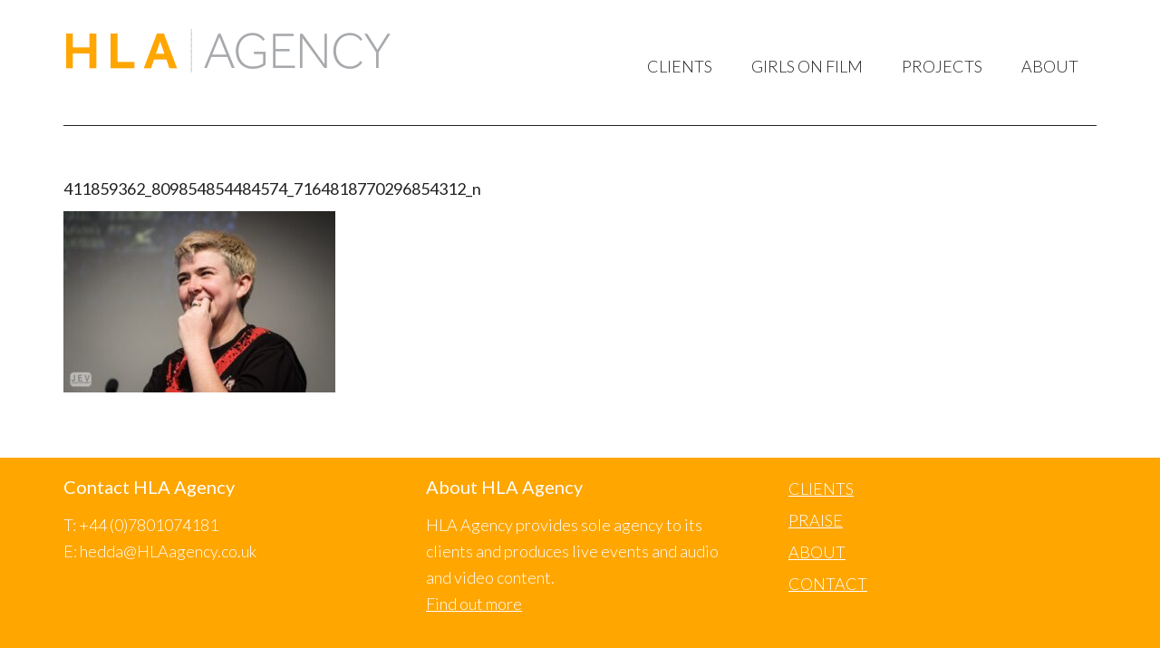

--- FILE ---
content_type: text/html; charset=UTF-8
request_url: https://hlaagency.co.uk/mark-kermode-live-in-3d-show-86-18-december-2023/411859362_809854854484574_7164818770296854312_n/
body_size: 6926
content:
<!DOCTYPE html>
<html lang="en-US">
<head >
<meta charset="UTF-8" />
<meta name="viewport" content="width=device-width, initial-scale=1" />
<meta name='robots' content='index, follow, max-image-preview:large, max-snippet:-1, max-video-preview:-1' />
	<style>img:is([sizes="auto" i], [sizes^="auto," i]) { contain-intrinsic-size: 3000px 1500px }</style>
	
	<!-- This site is optimized with the Yoast SEO plugin v24.9 - https://yoast.com/wordpress/plugins/seo/ -->
	<title>411859362_809854854484574_7164818770296854312_n - HLA Agency</title>
	<link rel="canonical" href="https://hlaagency.co.uk/mark-kermode-live-in-3d-show-86-18-december-2023/411859362_809854854484574_7164818770296854312_n/" />
	<meta property="og:locale" content="en_US" />
	<meta property="og:type" content="article" />
	<meta property="og:title" content="411859362_809854854484574_7164818770296854312_n - HLA Agency" />
	<meta property="og:url" content="https://hlaagency.co.uk/mark-kermode-live-in-3d-show-86-18-december-2023/411859362_809854854484574_7164818770296854312_n/" />
	<meta property="og:site_name" content="HLA Agency" />
	<meta property="og:image" content="https://hlaagency.co.uk/mark-kermode-live-in-3d-show-86-18-december-2023/411859362_809854854484574_7164818770296854312_n" />
	<meta property="og:image:width" content="1" />
	<meta property="og:image:height" content="1" />
	<meta property="og:image:type" content="image/jpeg" />
	<script type="application/ld+json" class="yoast-schema-graph">{"@context":"https://schema.org","@graph":[{"@type":"WebPage","@id":"https://hlaagency.co.uk/mark-kermode-live-in-3d-show-86-18-december-2023/411859362_809854854484574_7164818770296854312_n/","url":"https://hlaagency.co.uk/mark-kermode-live-in-3d-show-86-18-december-2023/411859362_809854854484574_7164818770296854312_n/","name":"411859362_809854854484574_7164818770296854312_n - HLA Agency","isPartOf":{"@id":"https://hlaagency.co.uk/#website"},"primaryImageOfPage":{"@id":"https://hlaagency.co.uk/mark-kermode-live-in-3d-show-86-18-december-2023/411859362_809854854484574_7164818770296854312_n/#primaryimage"},"image":{"@id":"https://hlaagency.co.uk/mark-kermode-live-in-3d-show-86-18-december-2023/411859362_809854854484574_7164818770296854312_n/#primaryimage"},"thumbnailUrl":"https://hlaagency.co.uk/wp-content/uploads/2024/01/411859362_809854854484574_7164818770296854312_n.jpeg","datePublished":"2024-02-01T10:07:37+00:00","breadcrumb":{"@id":"https://hlaagency.co.uk/mark-kermode-live-in-3d-show-86-18-december-2023/411859362_809854854484574_7164818770296854312_n/#breadcrumb"},"inLanguage":"en-US","potentialAction":[{"@type":"ReadAction","target":["https://hlaagency.co.uk/mark-kermode-live-in-3d-show-86-18-december-2023/411859362_809854854484574_7164818770296854312_n/"]}]},{"@type":"ImageObject","inLanguage":"en-US","@id":"https://hlaagency.co.uk/mark-kermode-live-in-3d-show-86-18-december-2023/411859362_809854854484574_7164818770296854312_n/#primaryimage","url":"https://hlaagency.co.uk/wp-content/uploads/2024/01/411859362_809854854484574_7164818770296854312_n.jpeg","contentUrl":"https://hlaagency.co.uk/wp-content/uploads/2024/01/411859362_809854854484574_7164818770296854312_n.jpeg","width":2048,"height":1365},{"@type":"BreadcrumbList","@id":"https://hlaagency.co.uk/mark-kermode-live-in-3d-show-86-18-december-2023/411859362_809854854484574_7164818770296854312_n/#breadcrumb","itemListElement":[{"@type":"ListItem","position":1,"name":"Home","item":"https://hlaagency.co.uk/"},{"@type":"ListItem","position":2,"name":"Mark Kermode Live in 3D | Show 86 | 18 December 2023","item":"https://hlaagency.co.uk/mark-kermode-live-in-3d-show-86-18-december-2023/"},{"@type":"ListItem","position":3,"name":"411859362_809854854484574_7164818770296854312_n"}]},{"@type":"WebSite","@id":"https://hlaagency.co.uk/#website","url":"https://hlaagency.co.uk/","name":"HLA Agency","description":"UK talent agency representing broadcasters, writers and presenters","potentialAction":[{"@type":"SearchAction","target":{"@type":"EntryPoint","urlTemplate":"https://hlaagency.co.uk/?s={search_term_string}"},"query-input":{"@type":"PropertyValueSpecification","valueRequired":true,"valueName":"search_term_string"}}],"inLanguage":"en-US"}]}</script>
	<!-- / Yoast SEO plugin. -->


<link rel='dns-prefetch' href='//fonts.googleapis.com' />
<link rel="alternate" type="application/rss+xml" title="HLA Agency &raquo; Feed" href="https://hlaagency.co.uk/feed/" />
<link rel="alternate" type="application/rss+xml" title="HLA Agency &raquo; Comments Feed" href="https://hlaagency.co.uk/comments/feed/" />
<link rel="alternate" type="application/rss+xml" title="HLA Agency &raquo; 411859362_809854854484574_7164818770296854312_n Comments Feed" href="https://hlaagency.co.uk/mark-kermode-live-in-3d-show-86-18-december-2023/411859362_809854854484574_7164818770296854312_n/feed/" />
<script type="text/javascript">
/* <![CDATA[ */
window._wpemojiSettings = {"baseUrl":"https:\/\/s.w.org\/images\/core\/emoji\/15.1.0\/72x72\/","ext":".png","svgUrl":"https:\/\/s.w.org\/images\/core\/emoji\/15.1.0\/svg\/","svgExt":".svg","source":{"concatemoji":"https:\/\/hlaagency.co.uk\/wp-includes\/js\/wp-emoji-release.min.js?ver=3dcc7c672c741ceb7555d314103f271a"}};
/*! This file is auto-generated */
!function(i,n){var o,s,e;function c(e){try{var t={supportTests:e,timestamp:(new Date).valueOf()};sessionStorage.setItem(o,JSON.stringify(t))}catch(e){}}function p(e,t,n){e.clearRect(0,0,e.canvas.width,e.canvas.height),e.fillText(t,0,0);var t=new Uint32Array(e.getImageData(0,0,e.canvas.width,e.canvas.height).data),r=(e.clearRect(0,0,e.canvas.width,e.canvas.height),e.fillText(n,0,0),new Uint32Array(e.getImageData(0,0,e.canvas.width,e.canvas.height).data));return t.every(function(e,t){return e===r[t]})}function u(e,t,n){switch(t){case"flag":return n(e,"\ud83c\udff3\ufe0f\u200d\u26a7\ufe0f","\ud83c\udff3\ufe0f\u200b\u26a7\ufe0f")?!1:!n(e,"\ud83c\uddfa\ud83c\uddf3","\ud83c\uddfa\u200b\ud83c\uddf3")&&!n(e,"\ud83c\udff4\udb40\udc67\udb40\udc62\udb40\udc65\udb40\udc6e\udb40\udc67\udb40\udc7f","\ud83c\udff4\u200b\udb40\udc67\u200b\udb40\udc62\u200b\udb40\udc65\u200b\udb40\udc6e\u200b\udb40\udc67\u200b\udb40\udc7f");case"emoji":return!n(e,"\ud83d\udc26\u200d\ud83d\udd25","\ud83d\udc26\u200b\ud83d\udd25")}return!1}function f(e,t,n){var r="undefined"!=typeof WorkerGlobalScope&&self instanceof WorkerGlobalScope?new OffscreenCanvas(300,150):i.createElement("canvas"),a=r.getContext("2d",{willReadFrequently:!0}),o=(a.textBaseline="top",a.font="600 32px Arial",{});return e.forEach(function(e){o[e]=t(a,e,n)}),o}function t(e){var t=i.createElement("script");t.src=e,t.defer=!0,i.head.appendChild(t)}"undefined"!=typeof Promise&&(o="wpEmojiSettingsSupports",s=["flag","emoji"],n.supports={everything:!0,everythingExceptFlag:!0},e=new Promise(function(e){i.addEventListener("DOMContentLoaded",e,{once:!0})}),new Promise(function(t){var n=function(){try{var e=JSON.parse(sessionStorage.getItem(o));if("object"==typeof e&&"number"==typeof e.timestamp&&(new Date).valueOf()<e.timestamp+604800&&"object"==typeof e.supportTests)return e.supportTests}catch(e){}return null}();if(!n){if("undefined"!=typeof Worker&&"undefined"!=typeof OffscreenCanvas&&"undefined"!=typeof URL&&URL.createObjectURL&&"undefined"!=typeof Blob)try{var e="postMessage("+f.toString()+"("+[JSON.stringify(s),u.toString(),p.toString()].join(",")+"));",r=new Blob([e],{type:"text/javascript"}),a=new Worker(URL.createObjectURL(r),{name:"wpTestEmojiSupports"});return void(a.onmessage=function(e){c(n=e.data),a.terminate(),t(n)})}catch(e){}c(n=f(s,u,p))}t(n)}).then(function(e){for(var t in e)n.supports[t]=e[t],n.supports.everything=n.supports.everything&&n.supports[t],"flag"!==t&&(n.supports.everythingExceptFlag=n.supports.everythingExceptFlag&&n.supports[t]);n.supports.everythingExceptFlag=n.supports.everythingExceptFlag&&!n.supports.flag,n.DOMReady=!1,n.readyCallback=function(){n.DOMReady=!0}}).then(function(){return e}).then(function(){var e;n.supports.everything||(n.readyCallback(),(e=n.source||{}).concatemoji?t(e.concatemoji):e.wpemoji&&e.twemoji&&(t(e.twemoji),t(e.wpemoji)))}))}((window,document),window._wpemojiSettings);
/* ]]> */
</script>
<link rel='stylesheet' id='modern-portfolio-pro-theme-css' href='https://hlaagency.co.uk/wp-content/themes/modern-portfolio-pro/style.css?ver=2.0.0' type='text/css' media='all' />
<style id='wp-emoji-styles-inline-css' type='text/css'>

	img.wp-smiley, img.emoji {
		display: inline !important;
		border: none !important;
		box-shadow: none !important;
		height: 1em !important;
		width: 1em !important;
		margin: 0 0.07em !important;
		vertical-align: -0.1em !important;
		background: none !important;
		padding: 0 !important;
	}
</style>
<link rel='stylesheet' id='wp-block-library-css' href='https://hlaagency.co.uk/wp-includes/css/dist/block-library/style.min.css?ver=3dcc7c672c741ceb7555d314103f271a' type='text/css' media='all' />
<style id='classic-theme-styles-inline-css' type='text/css'>
/*! This file is auto-generated */
.wp-block-button__link{color:#fff;background-color:#32373c;border-radius:9999px;box-shadow:none;text-decoration:none;padding:calc(.667em + 2px) calc(1.333em + 2px);font-size:1.125em}.wp-block-file__button{background:#32373c;color:#fff;text-decoration:none}
</style>
<style id='global-styles-inline-css' type='text/css'>
:root{--wp--preset--aspect-ratio--square: 1;--wp--preset--aspect-ratio--4-3: 4/3;--wp--preset--aspect-ratio--3-4: 3/4;--wp--preset--aspect-ratio--3-2: 3/2;--wp--preset--aspect-ratio--2-3: 2/3;--wp--preset--aspect-ratio--16-9: 16/9;--wp--preset--aspect-ratio--9-16: 9/16;--wp--preset--color--black: #000000;--wp--preset--color--cyan-bluish-gray: #abb8c3;--wp--preset--color--white: #ffffff;--wp--preset--color--pale-pink: #f78da7;--wp--preset--color--vivid-red: #cf2e2e;--wp--preset--color--luminous-vivid-orange: #ff6900;--wp--preset--color--luminous-vivid-amber: #fcb900;--wp--preset--color--light-green-cyan: #7bdcb5;--wp--preset--color--vivid-green-cyan: #00d084;--wp--preset--color--pale-cyan-blue: #8ed1fc;--wp--preset--color--vivid-cyan-blue: #0693e3;--wp--preset--color--vivid-purple: #9b51e0;--wp--preset--gradient--vivid-cyan-blue-to-vivid-purple: linear-gradient(135deg,rgba(6,147,227,1) 0%,rgb(155,81,224) 100%);--wp--preset--gradient--light-green-cyan-to-vivid-green-cyan: linear-gradient(135deg,rgb(122,220,180) 0%,rgb(0,208,130) 100%);--wp--preset--gradient--luminous-vivid-amber-to-luminous-vivid-orange: linear-gradient(135deg,rgba(252,185,0,1) 0%,rgba(255,105,0,1) 100%);--wp--preset--gradient--luminous-vivid-orange-to-vivid-red: linear-gradient(135deg,rgba(255,105,0,1) 0%,rgb(207,46,46) 100%);--wp--preset--gradient--very-light-gray-to-cyan-bluish-gray: linear-gradient(135deg,rgb(238,238,238) 0%,rgb(169,184,195) 100%);--wp--preset--gradient--cool-to-warm-spectrum: linear-gradient(135deg,rgb(74,234,220) 0%,rgb(151,120,209) 20%,rgb(207,42,186) 40%,rgb(238,44,130) 60%,rgb(251,105,98) 80%,rgb(254,248,76) 100%);--wp--preset--gradient--blush-light-purple: linear-gradient(135deg,rgb(255,206,236) 0%,rgb(152,150,240) 100%);--wp--preset--gradient--blush-bordeaux: linear-gradient(135deg,rgb(254,205,165) 0%,rgb(254,45,45) 50%,rgb(107,0,62) 100%);--wp--preset--gradient--luminous-dusk: linear-gradient(135deg,rgb(255,203,112) 0%,rgb(199,81,192) 50%,rgb(65,88,208) 100%);--wp--preset--gradient--pale-ocean: linear-gradient(135deg,rgb(255,245,203) 0%,rgb(182,227,212) 50%,rgb(51,167,181) 100%);--wp--preset--gradient--electric-grass: linear-gradient(135deg,rgb(202,248,128) 0%,rgb(113,206,126) 100%);--wp--preset--gradient--midnight: linear-gradient(135deg,rgb(2,3,129) 0%,rgb(40,116,252) 100%);--wp--preset--font-size--small: 13px;--wp--preset--font-size--medium: 20px;--wp--preset--font-size--large: 36px;--wp--preset--font-size--x-large: 42px;--wp--preset--spacing--20: 0.44rem;--wp--preset--spacing--30: 0.67rem;--wp--preset--spacing--40: 1rem;--wp--preset--spacing--50: 1.5rem;--wp--preset--spacing--60: 2.25rem;--wp--preset--spacing--70: 3.38rem;--wp--preset--spacing--80: 5.06rem;--wp--preset--shadow--natural: 6px 6px 9px rgba(0, 0, 0, 0.2);--wp--preset--shadow--deep: 12px 12px 50px rgba(0, 0, 0, 0.4);--wp--preset--shadow--sharp: 6px 6px 0px rgba(0, 0, 0, 0.2);--wp--preset--shadow--outlined: 6px 6px 0px -3px rgba(255, 255, 255, 1), 6px 6px rgba(0, 0, 0, 1);--wp--preset--shadow--crisp: 6px 6px 0px rgba(0, 0, 0, 1);}:where(.is-layout-flex){gap: 0.5em;}:where(.is-layout-grid){gap: 0.5em;}body .is-layout-flex{display: flex;}.is-layout-flex{flex-wrap: wrap;align-items: center;}.is-layout-flex > :is(*, div){margin: 0;}body .is-layout-grid{display: grid;}.is-layout-grid > :is(*, div){margin: 0;}:where(.wp-block-columns.is-layout-flex){gap: 2em;}:where(.wp-block-columns.is-layout-grid){gap: 2em;}:where(.wp-block-post-template.is-layout-flex){gap: 1.25em;}:where(.wp-block-post-template.is-layout-grid){gap: 1.25em;}.has-black-color{color: var(--wp--preset--color--black) !important;}.has-cyan-bluish-gray-color{color: var(--wp--preset--color--cyan-bluish-gray) !important;}.has-white-color{color: var(--wp--preset--color--white) !important;}.has-pale-pink-color{color: var(--wp--preset--color--pale-pink) !important;}.has-vivid-red-color{color: var(--wp--preset--color--vivid-red) !important;}.has-luminous-vivid-orange-color{color: var(--wp--preset--color--luminous-vivid-orange) !important;}.has-luminous-vivid-amber-color{color: var(--wp--preset--color--luminous-vivid-amber) !important;}.has-light-green-cyan-color{color: var(--wp--preset--color--light-green-cyan) !important;}.has-vivid-green-cyan-color{color: var(--wp--preset--color--vivid-green-cyan) !important;}.has-pale-cyan-blue-color{color: var(--wp--preset--color--pale-cyan-blue) !important;}.has-vivid-cyan-blue-color{color: var(--wp--preset--color--vivid-cyan-blue) !important;}.has-vivid-purple-color{color: var(--wp--preset--color--vivid-purple) !important;}.has-black-background-color{background-color: var(--wp--preset--color--black) !important;}.has-cyan-bluish-gray-background-color{background-color: var(--wp--preset--color--cyan-bluish-gray) !important;}.has-white-background-color{background-color: var(--wp--preset--color--white) !important;}.has-pale-pink-background-color{background-color: var(--wp--preset--color--pale-pink) !important;}.has-vivid-red-background-color{background-color: var(--wp--preset--color--vivid-red) !important;}.has-luminous-vivid-orange-background-color{background-color: var(--wp--preset--color--luminous-vivid-orange) !important;}.has-luminous-vivid-amber-background-color{background-color: var(--wp--preset--color--luminous-vivid-amber) !important;}.has-light-green-cyan-background-color{background-color: var(--wp--preset--color--light-green-cyan) !important;}.has-vivid-green-cyan-background-color{background-color: var(--wp--preset--color--vivid-green-cyan) !important;}.has-pale-cyan-blue-background-color{background-color: var(--wp--preset--color--pale-cyan-blue) !important;}.has-vivid-cyan-blue-background-color{background-color: var(--wp--preset--color--vivid-cyan-blue) !important;}.has-vivid-purple-background-color{background-color: var(--wp--preset--color--vivid-purple) !important;}.has-black-border-color{border-color: var(--wp--preset--color--black) !important;}.has-cyan-bluish-gray-border-color{border-color: var(--wp--preset--color--cyan-bluish-gray) !important;}.has-white-border-color{border-color: var(--wp--preset--color--white) !important;}.has-pale-pink-border-color{border-color: var(--wp--preset--color--pale-pink) !important;}.has-vivid-red-border-color{border-color: var(--wp--preset--color--vivid-red) !important;}.has-luminous-vivid-orange-border-color{border-color: var(--wp--preset--color--luminous-vivid-orange) !important;}.has-luminous-vivid-amber-border-color{border-color: var(--wp--preset--color--luminous-vivid-amber) !important;}.has-light-green-cyan-border-color{border-color: var(--wp--preset--color--light-green-cyan) !important;}.has-vivid-green-cyan-border-color{border-color: var(--wp--preset--color--vivid-green-cyan) !important;}.has-pale-cyan-blue-border-color{border-color: var(--wp--preset--color--pale-cyan-blue) !important;}.has-vivid-cyan-blue-border-color{border-color: var(--wp--preset--color--vivid-cyan-blue) !important;}.has-vivid-purple-border-color{border-color: var(--wp--preset--color--vivid-purple) !important;}.has-vivid-cyan-blue-to-vivid-purple-gradient-background{background: var(--wp--preset--gradient--vivid-cyan-blue-to-vivid-purple) !important;}.has-light-green-cyan-to-vivid-green-cyan-gradient-background{background: var(--wp--preset--gradient--light-green-cyan-to-vivid-green-cyan) !important;}.has-luminous-vivid-amber-to-luminous-vivid-orange-gradient-background{background: var(--wp--preset--gradient--luminous-vivid-amber-to-luminous-vivid-orange) !important;}.has-luminous-vivid-orange-to-vivid-red-gradient-background{background: var(--wp--preset--gradient--luminous-vivid-orange-to-vivid-red) !important;}.has-very-light-gray-to-cyan-bluish-gray-gradient-background{background: var(--wp--preset--gradient--very-light-gray-to-cyan-bluish-gray) !important;}.has-cool-to-warm-spectrum-gradient-background{background: var(--wp--preset--gradient--cool-to-warm-spectrum) !important;}.has-blush-light-purple-gradient-background{background: var(--wp--preset--gradient--blush-light-purple) !important;}.has-blush-bordeaux-gradient-background{background: var(--wp--preset--gradient--blush-bordeaux) !important;}.has-luminous-dusk-gradient-background{background: var(--wp--preset--gradient--luminous-dusk) !important;}.has-pale-ocean-gradient-background{background: var(--wp--preset--gradient--pale-ocean) !important;}.has-electric-grass-gradient-background{background: var(--wp--preset--gradient--electric-grass) !important;}.has-midnight-gradient-background{background: var(--wp--preset--gradient--midnight) !important;}.has-small-font-size{font-size: var(--wp--preset--font-size--small) !important;}.has-medium-font-size{font-size: var(--wp--preset--font-size--medium) !important;}.has-large-font-size{font-size: var(--wp--preset--font-size--large) !important;}.has-x-large-font-size{font-size: var(--wp--preset--font-size--x-large) !important;}
:where(.wp-block-post-template.is-layout-flex){gap: 1.25em;}:where(.wp-block-post-template.is-layout-grid){gap: 1.25em;}
:where(.wp-block-columns.is-layout-flex){gap: 2em;}:where(.wp-block-columns.is-layout-grid){gap: 2em;}
:root :where(.wp-block-pullquote){font-size: 1.5em;line-height: 1.6;}
</style>
<link rel='stylesheet' id='google-fonts-css' href='//fonts.googleapis.com/css?family=Lato%3A300%2C400%7CMerriweather%3A400%2C300&#038;ver=2.0.0' type='text/css' media='all' />
<link rel='stylesheet' id='genesis-extender-minified-css' href='https://hlaagency.co.uk/wp-content/uploads/genesis-extender/plugin/genesis-extender-minified.css?ver=1554984374' type='text/css' media='all' />
<script type="text/javascript" src="https://hlaagency.co.uk/wp-includes/js/jquery/jquery.min.js?ver=3.7.1" id="jquery-core-js"></script>
<script type="text/javascript" src="https://hlaagency.co.uk/wp-includes/js/jquery/jquery-migrate.min.js?ver=3.4.1" id="jquery-migrate-js"></script>
<script type="text/javascript" src="https://hlaagency.co.uk/wp-content/themes/modern-portfolio-pro/js/responsive-menu.js?ver=1.0.0" id="mpp-responsive-menu-js"></script>
<link rel="https://api.w.org/" href="https://hlaagency.co.uk/wp-json/" /><link rel="alternate" title="JSON" type="application/json" href="https://hlaagency.co.uk/wp-json/wp/v2/media/3028" /><link rel="EditURI" type="application/rsd+xml" title="RSD" href="https://hlaagency.co.uk/xmlrpc.php?rsd" />

<link rel='shortlink' href='https://hlaagency.co.uk/?p=3028' />
<link rel="alternate" title="oEmbed (JSON)" type="application/json+oembed" href="https://hlaagency.co.uk/wp-json/oembed/1.0/embed?url=https%3A%2F%2Fhlaagency.co.uk%2Fmark-kermode-live-in-3d-show-86-18-december-2023%2F411859362_809854854484574_7164818770296854312_n%2F" />
<link rel="alternate" title="oEmbed (XML)" type="text/xml+oembed" href="https://hlaagency.co.uk/wp-json/oembed/1.0/embed?url=https%3A%2F%2Fhlaagency.co.uk%2Fmark-kermode-live-in-3d-show-86-18-december-2023%2F411859362_809854854484574_7164818770296854312_n%2F&#038;format=xml" />
<link rel="pingback" href="https://hlaagency.co.uk/xmlrpc.php" />
<style type="text/css">.site-title a { background: url(/wp-content/uploads/2018/08/cropped-HLA-logo-FFA600-orange.png) no-repeat !important; }</style>
<link rel="icon" href="https://hlaagency.co.uk/wp-content/uploads/2018/08/cropped-favicon-new-orange-32x32.jpg" sizes="32x32" />
<link rel="icon" href="https://hlaagency.co.uk/wp-content/uploads/2018/08/cropped-favicon-new-orange-192x192.jpg" sizes="192x192" />
<link rel="apple-touch-icon" href="https://hlaagency.co.uk/wp-content/uploads/2018/08/cropped-favicon-new-orange-180x180.jpg" />
<meta name="msapplication-TileImage" content="https://hlaagency.co.uk/wp-content/uploads/2018/08/cropped-favicon-new-orange-270x270.jpg" />
		<style type="text/css" id="wp-custom-css">
			/* Enter Your Custom CSS Here */
/* BLOCKQUOTE
--------------------------------------------- */
blockquote {
	display: block;
	background: #fff;
	width: 70%;
  	padding: 15px 20px 15px 45px;
	margin: 0 0 20px;
	position: relative;
/*Font*/
	font-family: lato, sans-serif;
	font-size: 18px;
	line-height: 1.4;
	color: #341f11;
	text-align: left;
/*Borders - (Optional)*/
	border-left: 10px solid #a7a9ac;
/*Box Shadow - (Optional)*/
	-moz-box-shadow: 2px 2px 15px #ccc;
	-webkit-box-shadow: 2px 2px 15px #ccc;
	box-shadow: 2px 2px 15px #ccc;
}

blockquote::before {
	content: "\201C";
/*Unicode for Left Double Quote*/
/*Font*/
	font-family: lato, sans-serif;
	font-size: 60px;
	font-weight: bold;
	color: #a7a9ac;
/*Positioning*/
	position: absolute;
	left: 10px;
	top: 5px;
}

blockquote::after {
/*Reset to make sure*/
	content: "";
}

blockquote a {
	text-decoration: none;
	background: #eee;
	cursor: pointer;
	padding: 0 3px;
	color: #ef6526;
}

blockquote a:hover {
	color: #666;
}

blockquote em {
	font-style: italic;
}

.blockquote-author {
    margin: 0 0 0 25px;
    font-family: Arial, Helvetica, sans-serif;
    color: #999;
    text-align:left;
}

.blockquote-author span {
    font-size: 12px;
    color: #666;
}

blockquote cite {
color: #614e42;
font-size: 14px;
display: block;
margin-top: 5px;
}
 
blockquote cite:before {
content: "\2014 \2009";
}
/* Orange new colour */
#about,
#services {
	background-color: #FFA600;
}
	
.footer-widgets {
	background-color: #FFA600;
}
	
.modern-portfolio-pro-orange .after-entry .entry-title a:hover,
.modern-portfolio-pro-orange .entry-meta a:hover,
.modern-portfolio-pro-orange .entry-title a:hover,
.modern-portfolio-pro-orange .genesis-nav-menu > .right > a:hover,
.modern-portfolio-pro-orange .site-footer a:hover,
.modern-portfolio-pro-orange .site-header .genesis-nav-menu .sub-menu .current-menu-item > a:hover,
.modern-portfolio-pro-orange .site-header .genesis-nav-menu a:hover,
.modern-portfolio-pro-orange a {
	color: #FFA600;
}
/*site footer remove black line*/
.site-footer {
    border-top: none;
}
.modern-portfolio-pro-orange .enews-widget input[type="submit"], .modern-portfolio-pro-orange .genesis-nav-menu li.highlight-menu-item a:hover, .modern-portfolio-pro-orange .archive-pagination li a:hover, .modern-portfolio-pro-orange .archive-pagination li.active a, .modern-portfolio-pro-orange .site-title a:hover::before, .modern-portfolio-pro-orange #services a.button, .modern-portfolio-pro-orange a.button, .modern-portfolio-pro-orange button, .modern-portfolio-pro-orange input[type="button"], .modern-portfolio-pro-orange input[type="reset"], .modern-portfolio-pro-orange input[type="submit"] {
    background-color: #FFA600;
}		</style>
		</head>
<body class="attachment wp-singular attachment-template-default single single-attachment postid-3028 attachmentid-3028 attachment-jpeg wp-theme-genesis wp-child-theme-modern-portfolio-pro custom-header header-image full-width-content genesis-breadcrumbs-hidden genesis-footer-widgets-visible modern-portfolio-pro-orange mac chrome override"><div class="site-container"><header class="site-header"><div class="wrap"><div class="title-area"><p class="site-title"><a href="https://hlaagency.co.uk/">HLA Agency</a></p><p class="site-description">UK talent agency representing broadcasters, writers and presenters</p></div><div class="widget-area header-widget-area"><section id="nav_menu-4" class="widget widget_nav_menu"><div class="widget-wrap"><nav class="nav-header"><ul id="menu-141012-menu" class="menu genesis-nav-menu"><li id="menu-item-48" class="menu-item menu-item-type-post_type menu-item-object-page menu-item-48"><a href="https://hlaagency.co.uk/clients/"><span >CLIENTS</span></a></li>
<li id="menu-item-2567" class="menu-item menu-item-type-taxonomy menu-item-object-category menu-item-has-children menu-item-2567"><a href="https://hlaagency.co.uk/category/projects/girls-on-film/"><span >GIRLS ON FILM</span></a>
<ul class="sub-menu">
	<li id="menu-item-2571" class="menu-item menu-item-type-taxonomy menu-item-object-category menu-item-2571"><a href="https://hlaagency.co.uk/category/projects/girls-on-film/"><span >Girls On Film</span></a></li>
	<li id="menu-item-2574" class="menu-item menu-item-type-taxonomy menu-item-object-category menu-item-2574"><a href="https://hlaagency.co.uk/category/projects/girls-on-film-awards/"><span >Girls On Film Awards 2025</span></a></li>
	<li id="menu-item-2948" class="menu-item menu-item-type-taxonomy menu-item-object-category menu-item-2948"><a href="https://hlaagency.co.uk/category/projects/gof-past-awards/"><span >Girls on Film Past Awards</span></a></li>
</ul>
</li>
<li id="menu-item-599" class="menu-item menu-item-type-post_type menu-item-object-page current_page_parent menu-item-has-children menu-item-599"><a href="https://hlaagency.co.uk/projects/"><span >PROJECTS</span></a>
<ul class="sub-menu">
	<li id="menu-item-593" class="menu-item menu-item-type-taxonomy menu-item-object-category menu-item-593"><a href="https://hlaagency.co.uk/category/projects/mk3d/"><span >MK3D</span></a></li>
	<li id="menu-item-758" class="menu-item menu-item-type-taxonomy menu-item-object-category menu-item-758"><a href="https://hlaagency.co.uk/category/projects/girls-on-film/"><span >Girls On Film</span></a></li>
	<li id="menu-item-982" class="menu-item menu-item-type-taxonomy menu-item-object-category menu-item-982"><a href="https://hlaagency.co.uk/category/projects/film-stories/"><span >Film Stories</span></a></li>
	<li id="menu-item-1065" class="menu-item menu-item-type-taxonomy menu-item-object-category menu-item-1065"><a href="https://hlaagency.co.uk/category/projects/books/"><span >Books</span></a></li>
</ul>
</li>
<li id="menu-item-49" class="menu-item menu-item-type-post_type menu-item-object-page menu-item-has-children menu-item-49"><a href="https://hlaagency.co.uk/about/"><span >ABOUT</span></a>
<ul class="sub-menu">
	<li id="menu-item-1754" class="menu-item menu-item-type-post_type menu-item-object-page menu-item-1754"><a href="https://hlaagency.co.uk/about/our-team/"><span >Our Team</span></a></li>
	<li id="menu-item-104" class="menu-item menu-item-type-post_type menu-item-object-page menu-item-104"><a href="https://hlaagency.co.uk/testimonials-endorsements-hedda-archbold-hla-agency/"><span >Praise</span></a></li>
	<li id="menu-item-47" class="menu-item menu-item-type-post_type menu-item-object-page menu-item-47"><a href="https://hlaagency.co.uk/contact-hla-agency/"><span >Contact</span></a></li>
</ul>
</li>
</ul></nav></div></section>
</div></div></header><div class="site-inner"><div class="content-sidebar-wrap"><main class="content"><article class="post-3028 attachment type-attachment status-inherit entry" aria-label="411859362_809854854484574_7164818770296854312_n"><header class="entry-header"><h1 class="entry-title">411859362_809854854484574_7164818770296854312_n</h1>
</header><div class="entry-content"><p class="attachment"><a href='https://hlaagency.co.uk/wp-content/uploads/2024/01/411859362_809854854484574_7164818770296854312_n.jpeg'><img decoding="async" width="300" height="200" src="https://hlaagency.co.uk/wp-content/uploads/2024/01/411859362_809854854484574_7164818770296854312_n-300x200.jpeg" class="attachment-medium size-medium" alt="" srcset="https://hlaagency.co.uk/wp-content/uploads/2024/01/411859362_809854854484574_7164818770296854312_n-300x200.jpeg 300w, https://hlaagency.co.uk/wp-content/uploads/2024/01/411859362_809854854484574_7164818770296854312_n-1024x683.jpeg 1024w, https://hlaagency.co.uk/wp-content/uploads/2024/01/411859362_809854854484574_7164818770296854312_n-768x512.jpeg 768w, https://hlaagency.co.uk/wp-content/uploads/2024/01/411859362_809854854484574_7164818770296854312_n-1536x1024.jpeg 1536w, https://hlaagency.co.uk/wp-content/uploads/2024/01/411859362_809854854484574_7164818770296854312_n.jpeg 2048w" sizes="(max-width: 300px) 100vw, 300px" /></a></p>
</div><footer class="entry-footer"></footer></article></main></div></div><div class="footer-widgets"><div class="wrap"><div class="widget-area footer-widgets-1 footer-widget-area"><section id="text-5" class="widget widget_text"><div class="widget-wrap"><h4 class="widget-title widgettitle">Contact HLA Agency</h4>
			<div class="textwidget"><p>T: +44 (0)7801074181<br />
E: hedda@HLAagency.co.uk</p>
</div>
		</div></section>
</div><div class="widget-area footer-widgets-2 footer-widget-area"><section id="text-6" class="widget widget_text"><div class="widget-wrap"><h4 class="widget-title widgettitle">About HLA Agency</h4>
			<div class="textwidget"><p>HLA Agency provides sole agency to its clients and produces live events and audio and video content.<br />
<a href="/about">Find out more</a></p>
</div>
		</div></section>
</div><div class="widget-area footer-widgets-3 footer-widget-area"><section id="nav_menu-3" class="widget widget_nav_menu"><div class="widget-wrap"><div class="menu-footer-3-container"><ul id="menu-footer-3" class="menu"><li id="menu-item-109" class="menu-item menu-item-type-post_type menu-item-object-page menu-item-109"><a href="https://hlaagency.co.uk/clients/">CLIENTS</a></li>
<li id="menu-item-105" class="menu-item menu-item-type-post_type menu-item-object-page menu-item-105"><a href="https://hlaagency.co.uk/testimonials-endorsements-hedda-archbold-hla-agency/">PRAISE</a></li>
<li id="menu-item-110" class="menu-item menu-item-type-post_type menu-item-object-page menu-item-110"><a href="https://hlaagency.co.uk/about/">ABOUT</a></li>
<li id="menu-item-108" class="menu-item menu-item-type-post_type menu-item-object-page menu-item-108"><a href="https://hlaagency.co.uk/contact-hla-agency/">CONTACT</a></li>
</ul></div></div></section>
</div></div></div><footer class="site-footer"><div class="wrap"><p>Copyright &#x000A9;&nbsp;2026 · <a href="http://my.studiopress.com/themes/modern-portfolio/">Modern Portfolio Pro Theme</a> On <a href="http://www.studiopress.com/">Genesis Framework</a> · <a href="https://wordpress.org/">WordPress</a> · <a rel="nofollow" href="https://hlaagency.co.uk/wp-login.php">Log in</a></p></div></footer></div><script type="speculationrules">
{"prefetch":[{"source":"document","where":{"and":[{"href_matches":"\/*"},{"not":{"href_matches":["\/wp-*.php","\/wp-admin\/*","\/wp-content\/uploads\/*","\/wp-content\/*","\/wp-content\/plugins\/*","\/wp-content\/themes\/modern-portfolio-pro\/*","\/wp-content\/themes\/genesis\/*","\/*\\?(.+)"]}},{"not":{"selector_matches":"a[rel~=\"nofollow\"]"}},{"not":{"selector_matches":".no-prefetch, .no-prefetch a"}}]},"eagerness":"conservative"}]}
</script>
<script type="text/javascript" src="https://hlaagency.co.uk/wp-includes/js/comment-reply.min.js?ver=3dcc7c672c741ceb7555d314103f271a" id="comment-reply-js" async="async" data-wp-strategy="async"></script>
</body></html>


--- FILE ---
content_type: text/css
request_url: https://hlaagency.co.uk/wp-content/themes/modern-portfolio-pro/style.css?ver=2.0.0
body_size: 7177
content:
/*
	Theme Name: Modern Portfolio Pro Theme
	Theme URI: http://my.studiopress.com/themes/modern-portfolio/
	Description: A mobile responsive and HTML5 theme built for the Genesis Framework.
	Author: StudioPress
	Author URI: http://www.studiopress.com/
	Version: 2.0.0

	Tags: black, white, one-column, two-columns, responsive-layout, custom-menu, full-width-template, sticky-post, theme-options, threaded-comments, translation-ready, premise-landing-page

	Template: genesis
	Template Version: 2.0.0

	License: GPL-2.0+
	License URI: http://www.opensource.org/licenses/gpl-license.php
*/


/* Table of Contents

	- Imports
	- HTML5 Reset
		- Baseline Normalize
		- Box Sizing
		- Float Clearing
	- Defaults
		- Typographical Elements
		- Headings
		- Objects
		- Forms
		- Tables
	- Structure and Layout
		- Site Containers
		- Column Widths and Positions
		- Column Classes
	- Common Classes
		- WordPress
		- Genesis
		- Titles
	- Widgets
		- Featured Content
	- Plugins
		- Genesis eNews Extended
		- Genesis Latest Tweets
		- Gravity Forms
		- Jetpack
	- Site Header
		- Title Area
		- Widget Area
	- Site Navigation
		- Header Navigation
		- Primary Navigation
		- Secondary Navigation
		- Responsive Menu
	- Content Area
		- Home Page
		- Entries
		- After Entry
		- Pagination
		- Comments
	- Sidebars
	- Footer Widgets
	- Site Footer
	- Theme Colors
		- Modern Portfolio Pro Blue
		- Modern Portfolio Pro Green
		- Modern Portfolio Pro Orange
		- Modern Portfolio Pro Purple
		- Modern Portfolio Pro Red
	- Media Queries
		- max-width: 1267px
		- max-width: 1000px
		- max-width: 600px
		- max-width: 480px

*/


/*
Imports
---------------------------------------------------------------------------------------------------- */

@font-face {
	font-family: 'Icon';
	src:url('fonts/Icon.eot');
	src:url('fonts/Icon.eot?#iefix') format('embedded-opentype'),
		url('fonts/Icon.woff') format('woff'),
		url('fonts/Icon.ttf') format('truetype'),
		url('fonts/Icon.svg#Icon') format('svg');
	font-weight: normal;
	font-style: normal;
}

/*
HTML5 Reset
---------------------------------------------------------------------------------------------------- */

/* Baseline Normalize
   normalize.css v2.1.2 | MIT License | git.io/normalize
--------------------------------------------- */

article,aside,details,figcaption,figure,footer,header,hgroup,main,nav,section,summary{display:block}audio,canvas,video{display:inline-block}audio:not([controls]){display:none;height:0}[hidden]{display:none}html{font-family:sans-serif;-ms-text-size-adjust:100%;-webkit-text-size-adjust:100%}body{margin:0}a:focus{outline:thin dotted}a:active,a:hover{outline:0}h1{font-size:2em;margin:.67em 0}abbr[title]{border-bottom:1px dotted}b,strong{font-weight:bold}dfn{font-style:italic}hr{-moz-box-sizing:content-box;box-sizing:content-box;height:0}mark{background:#ff0;color:#000}code,kbd,pre,samp{font-family:monospace,serif;font-size:1em}pre{white-space:pre-wrap}q{quotes:"\201C" "\201D" "\2018" "\2019"}small{font-size:80%}sub,sup{font-size:75%;line-height:0;position:relative;vertical-align:baseline}sup{top:-0.5em}sub{bottom:-0.25em}img{border:0}svg:not(:root){overflow:hidden}figure{margin:0}fieldset{border:1px solid silver;margin:0 2px;padding:.35em .625em .75em}legend{border:0;padding:0}button,input,select,textarea{font-family:inherit;font-size:100%;margin:0}button,input{line-height:normal}button,select{text-transform:none}button,html input[type="button"],input[type="reset"],input[type="submit"]{-webkit-appearance:button;cursor:pointer}button[disabled],html input[disabled]{cursor:default}input[type="checkbox"],input[type="radio"]{box-sizing:border-box;padding:0}input[type="search"]{-webkit-appearance:textfield;-moz-box-sizing:content-box;-webkit-box-sizing:content-box;box-sizing:content-box}input[type="search"]::-webkit-search-cancel-button,input[type="search"]::-webkit-search-decoration{-webkit-appearance:none}button::-moz-focus-inner,input::-moz-focus-inner{border:0;padding:0}textarea{overflow:auto;vertical-align:top}table{border-collapse:collapse;border-spacing:0}

/* Box Sizing
--------------------------------------------- */

*,
input[type="search"] {
	-webkit-box-sizing: border-box;
	-moz-box-sizing:    border-box;
	box-sizing:         border-box;
}

/* Float Clearing
--------------------------------------------- */

.clearfix:before,
.entry-content:before,
.entry:before,
.footer-widgets:before,
.nav-primary:before,
.nav-secondary:before,
.pagination:before,
.site-container:before,
.site-footer:before,
.site-header:before,
.site-inner:before,
.widget:before,
.wrap:before {
	content: " ";
	display: table;
}

.clearfix:after,
.entry-content:after,
.entry:after,
.footer-widgets:after,
.nav-primary:after,
.nav-secondary:after,
.pagination:after,
.site-container:after,
.site-footer:after,
.site-header:after,
.site-inner:after,
.widget:after,
.wrap:after {
	clear: both;
	content: " ";
	display: table;
}


/*
Defaults
---------------------------------------------------------------------------------------------------- */

/* Typographical Elements
--------------------------------------------- */

html {
	font-size: 62.5%; /* 10px browser default */
}

body {
	background-color: #fff;
	color: #222;
	font-family: 'Lato', sans-serif;
	font-size: 18px;
	font-size: 1.8rem;
	font-weight: 300;
	line-height: 1.625;
}

body > div {
  font-size: 18px;
  font-size: 1.8rem;
}

a,
button,
input:focus,
input[type="button"],
input[type="reset"],
input[type="submit"],
textarea:focus,
.button {
	-webkit-transition: all 0.1s ease-in-out;
	-moz-transition:    all 0.1s ease-in-out;
	-ms-transition:     all 0.1s ease-in-out;
	-o-transition:      all 0.1s ease-in-out;
	transition:         all 0.1s ease-in-out;
}

::-moz-selection {
	background-color: #222;
	color: #fff;
}

::selection {
	background-color: #222;
	color: #fff;
}

a {
	color: #27b4b2;
}

a:hover {
	color: #222;
}

p {
	margin: 0 0 24px;
	margin: 0 0 2.4rem;
	padding: 0;
}

strong {
	font-weight: 700;
}

ol,
ul {
	margin: 0;
	padding: 0;
}

blockquote,
blockquote::before {
	color: #999;
}

blockquote {
	margin: 40px 40px 24px;
	margin: 4rem 4rem 2.4rem;
}

blockquote::before {
	content: "\201C";
	display: block;
	font-size: 30px;
	font-size: 3rem;
	height: 0;
	left: -20px;
	position: relative;
	top: -10px;
}

.entry-content code {
	background-color: #333;
	color: #ddd;
}

cite {
	font-style: normal;
}

/* Headings
--------------------------------------------- */

h1,
h2,
h3,
h4,
h5,
h6 {
	font-family: 'Lato', sans-serif;
	font-weight: 400;
	line-height: 1.2;
	margin: 0;
	margin-bottom: 16px;
	margin-bottom: 1.6rem;
	padding: 0;
}

h1 {
	font-size: 28px;
	font-size: 3.6rem;
}

h2 {
	font-size: 30px;
	font-size: 3rem;
}

h3 {
	font-size: 24px;
	font-size: 2.4rem;
}

h4 {
	font-size: 24px;
	font-size: 2.4rem;
}

h5 {
	font-size: 18px;
	font-size: 1.8rem;
}

h6 {
	font-size: 16px;
	font-size: 1.6rem;
}

/* Objects
--------------------------------------------- */

embed,
iframe,
img,
object,
video,
.wp-caption {
	max-width: 100%;
}

img {
	height: auto;
}

.featured-content img,
.gallery img {
	width: auto; /* IE8 */
}

#blog img,
#portfolio img {
	margin-bottom: 16px;
	margin-bottom: 1.6rem;
	opacity: 0.8;
}

#blog img:hover,
#portfolio img:hover {
	opacity: 1;
}

/* Forms
--------------------------------------------- */

input,
select,
textarea {
	background-color: #fff;
	border: 1px solid #ddd;
	border-radius: 3px;
	box-shadow: 0 0 5px #ddd inset;
	color: #888;
	font-size: 16px;
	font-size: 1.6rem;
	font-weight: 300;
	padding: 16px;
	padding: 1.6rem;
	width: 100%;
}

input[type="checkbox"], 
input[type="radio"], 
input[type="image"] {
	width: auto;
}

input:focus,
textarea:focus {
	border: 1px solid #aaa;
	outline: none;
}

::-moz-placeholder {
	color: #999;
	opacity: 1;
}

::-webkit-input-placeholder {
	color: #999;
}

.button,
.widget .button,
button,
input[type="button"],
input[type="reset"],
input[type="submit"] {
	background-color: #27b4b2;
	border: none;
	box-shadow: none;
	color: #fff;
	cursor: pointer;
	display: block;
	font-size: 16px;
	font-size: 1.6rem;
	padding: 16px 24px;
	padding: 1.6rem 2.4rem;
	width: auto;
	text-align: center;
	text-decoration: none;
}

.button:hover,
.widget .button:hover,
button:hover,
input:hover[type="button"],
input:hover[type="reset"],
input:hover[type="submit"] {
	background-color: #333;
	color: #fff;
}

.entry-content .button:hover {
	color: #fff;
}

.button,
.widget .button {
	border-radius: 3px;
	display: inline-block;
}

input[type="search"]::-webkit-search-cancel-button,
input[type="search"]::-webkit-search-results-button {
	display: none;
}

#services a.button {
	float: right;
	line-height: 1;
	margin-top: -40px;
	margin-top: -4rem;
	padding: 20px 24px;
	padding: 2rem 2.4rem;
}

.mpp-landing a.button {
	margin-top: 16px;
	margin-top: 1rem;
}

/* Tables
--------------------------------------------- */

table {
	border-collapse: collapse;
	border-spacing: 0;
	line-height: 2;
	margin-bottom: 40px;
	margin-bottom: 4rem;
	width: 100%;
}

tbody {
	border-bottom: 1px solid #ddd;
}

th,
td {
	text-align: left;
}

th {
	font-weight: 700;
	text-transform: uppercase;
}

td {
	border-top: 1px solid #ddd;
	padding: 6px 0;
	padding: 0.6rem 0;
}


/*
Structure and Layout
---------------------------------------------------------------------------------------------------- */

/* Site Containers
--------------------------------------------- */

.wrap {
	margin: 0 auto;
	max-width: 1140px;
}

.site-inner {
	clear: both;
	margin: 0 auto;
	max-width: 1140px;
	padding-top: 60px;
	padding-top: 6rem;
}

.mpp-home .site-inner {
	padding: 0;
	max-width: 100%;
}

.mpp-landing .site-inner {
	border: 1px solid #222;
	max-width: 700px;
	margin: 32px auto;
	margin: 3.2rem auto;
	padding: 48px 60px 0;
	padding: 4.8rem 6rem 0;
}

/* Column Widths and Positions
--------------------------------------------- */

/* Content */

.content {
	float: right;
	width: 64.912280701754%; /* 740px / 1140px */
}

.content-sidebar .content {
	float: left;
}

.full-width-content .content {
	width: 100%;
}

/* Primary Sidebar */

.sidebar-primary {
	float: right;
	width: 29.824561403509%; /* 340px / 1140px */
}

.sidebar-content .sidebar-primary {
	float: left;
}


/* Column Classes
   Link: http://twitter.github.io/bootstrap/assets/css/bootstrap-responsive.css
--------------------------------------------- */

.five-sixths,
.four-sixths,
.one-fourth,
.one-half,
.one-sixth,
.one-third,
.three-fourths,
.three-sixths,
.two-fourths,
.two-sixths,
.two-thirds {
	float: left;
	margin-left: 2.564102564102564%;
}

.one-half,
.three-sixths,
.two-fourths {
	width: 48.717948717948715%;
}

.one-third,
.two-sixths {
	width: 31.623931623931625%;
}

.four-sixths,
.two-thirds {
	width: 65.81196581196582%;
}

.one-fourth {
	width: 23.076923076923077%;
}

.three-fourths {
	width: 74.35897435897436%;
}

.one-sixth {
	width: 14.52991452991453%;
}

.five-sixths {
	width: 82.90598290598291%;
}

.first {
	clear: both;
	margin-left: 0;
}


/*
Common Classes
---------------------------------------------------------------------------------------------------- */

/* WordPress
--------------------------------------------- */

.avatar {
	float: left;
}

.alignleft .avatar {
	margin-right: 24px;
	margin-right: 2.4rem;
}

.alignright .avatar {
	margin-left: 24px;
	margin-left: 2.4rem;
}

.search-form {
	overflow: hidden;
}

.search-form input[type="submit"] {
	border: 0;
	clip: rect(0, 0, 0, 0);
	height: 1px;
	margin: -1px;
	padding: 0;
	position: absolute;
	width: 1px;
}

img.centered,
.aligncenter {
	display: block;
	margin: 0 auto 24px;
	margin: 0 auto 2.4rem;
}

a.alignnone img {
	margin-bottom: 12px;
	margin-bottom: 1.2rem;
}

.alignleft {
	float: left;
	text-align: left;
}

.alignright {
	float: right;
	text-align: right;
}

a.alignleft,
a.alignright {
    max-width: 100%;
}

a.alignleft img,
img.alignleft,
.wp-caption.alignleft {
	margin: 0 24px 24px 0;
	margin: 0 2.4rem 2.4rem 0;
}

a.alignright img,
img.alignright,
.wp-caption.alignright {
	margin: 0 0 24px 24px;
	margin: 0 0 2.4rem 2.4rem;
}

.entry-content .wp-caption-text {
	font-size: 14px;
	font-size: 1.4rem;
	font-weight: 400;
	margin: 0;
	text-align: center;
}

.widget_calendar table {
	width: 100%;
}

.widget_calendar td,
.widget_calendar th {
	text-align: center;
}

/* Genesis
--------------------------------------------- */

.breadcrumb {
	border-bottom: 1px solid #222;
	margin-bottom: 48px;
	margin-bottom: 4.8rem;
	overflow: hidden;
	padding: 8px 0 24px;
	padding: 0.8rem 0 2.4rem;
}

.archive-description,
.author-box {
	background-color: #f5f5f5;
	margin-bottom: 40px;
	margin-bottom: 4rem;
}

.archive-description {
	padding: 40px 40px 24px;
	padding: 4rem 4rem 2.4rem;
}

.author-box {
	padding: 40px;
	padding: 4rem;
}

.author-box-title {
	font-family: 'Lato', sans-serif;
	font-size: 18px;
	font-size: 1.8rem;
	margin-bottom: 4px;
	margin-bottom: 0.4rem;
}

.author-box p {
	margin-bottom: 0;
}

.author-box .avatar {
	margin-right: 24px;
	margin-right: 2.4rem;
}

/* Titles
--------------------------------------------- */

.entry-title {
	font-size: 36px;
	font-size: 3.6rem;
	line-height: 1;
}

.entry-title a,
.sidebar .widget-title a {
	color: #222;
	text-decoration: none;
}

.entry-title a:hover {
	color: #27b4b2;
}

.widget-title {
	font-size: 24px;
	font-size: 2.4rem;
	margin-bottom: 16px;
	margin-bottom: 1.6rem;
}

.archive-title {
	font-size: 20px;
	font-size: 2rem;
	margin-bottom: 24px;
	margin-bottom: 2.4rem;
}


/*
Widgets
---------------------------------------------------------------------------------------------------- */

.widget {
	word-wrap: break-word;
	margin-bottom: 24px;
	margin-bottom: 2.4rem;
}

.widget li {
	list-style-type: none;
}

.widget ol {
	margin-left: 24px;
	margin-left: 2.4rem;
}

.widget li li {
	border: none;
	margin: 0 0 0 18px;
	margin: 0 0 0 1.8rem;
	padding: 0;
}


/* Featured Content
--------------------------------------------- */

.featured-content .entry {
	font-size: 16px;
	font-size: 1.6rem;
	margin-bottom: 24px;
	margin-bottom: 2.4rem;
}

.featured-content .entry-title {
	border: none;
	font-size: 18px;
	font-size: 1.8rem;
	line-height: 1.2;
	margin-bottom: 8px;
	margin-bottom: 0.8rem;
}

.featured-content .entry-title a {
	text-decoration: none;
}


/*
Plugins
---------------------------------------------------------------------------------------------------- */

/* Genesis eNews Extended
--------------------------------------------- */

.enews-widget {
	color: #fff;
}

.enews-widget .widget-title {
	color: #fff;
}

.enews-widget input {
	margin-bottom: 12px;
	margin-bottom: 1.2rem;
}

.enews-widget input:focus {
	border: 1px solid #ddd;
}

.enews-widget input[type="submit"] {
	background-color: #27b4b2;
	color: #fff;
	margin: 0;
	width: 100%;
}

.enews-widget input:hover[type="submit"],
#services a.button:hover {
	background-color: #fff;
	color: #222;
}

.enews form + p,
.enews form + p:last-child {
	margin-top: 24px;
	margin-top: 2.4rem;
}

/* Genesis Latest Tweets
--------------------------------------------- */

.latest-tweets ul li {
	margin-bottom: 16px;
	margin-bottom: 1.6rem;
}

/* Gravity Forms
--------------------------------------------- */

div.gform_wrapper input[type="email"],
div.gform_wrapper input[type="text"],
div.gform_wrapper textarea,
div.gform_wrapper .ginput_complex label {
	font-size: 16px;
	font-size: 1.6rem;
	padding: 16px;
	padding: 1.6rem;
}

div.gform_wrapper .ginput_complex label {
	padding: 0;
}

div.gform_wrapper li,
div.gform_wrapper form li {
	margin: 16px 0 0;
	margin: 1.6rem 0 0;
}

div.gform_wrapper .gform_footer input[type="submit"] {
	font-size: 14px;
	font-size: 1.4rem;
}

/* Jetpack
--------------------------------------------- */

img#wpstats {
	display: none;
}


/*
Site Header
---------------------------------------------------------------------------------------------------- */

.site-header .wrap {
	border-bottom: 1px solid #222;
	overflow: hidden;
	padding: 32px 0;
	padding: 3.2rem 0;
}

.mpp-home .site-header .wrap {
	border: none;
}

/* Title Area
--------------------------------------------- */

.title-area {
	float: left;
	padding: 12px 0;
	padding: 1.2rem 0;
	width: 45%;
}

.header-image .title-area {
	padding: 0;
}

.site-title {
	font-family: 'Lato', sans-serif;
	font-size: 24px;
	font-size: 2.4rem;
	font-weight: 300;
	line-height: 1;
	margin: 0 0 8px;
	margin: 0 0 0.8rem;
	text-transform: lowercase;
}

.site-title a,
.site-title a:hover {
	color: #222;
	text-decoration: none;
}

.site-title a::before {
	background-color: #222;
	border-radius: 50%;
	color: #fff;
	content: "M"; /* Used to display the letter in the header logo */
	cursor: pointer;
	display: inline-block;
	font-family: 'Merriweather', serif;
	height: 48px;
	line-height: 2.1;
	margin-right: 12px;
	margin-right: 1.2rem;
	padding: 3px 4px;
	padding: 0.3rem 0.4rem;
	text-align: center;
	width: 48px;
	text-transform: uppercase;
}

.site-title a:hover::before {
	background-color: #27b4b2;
}

.site-description {
	color: #999;
	font-size: 16px;
	font-size: 1.6rem;
	font-weight: 300;
	height: 0;
	line-height: 1;
	margin-bottom: 0;
	text-indent: -9999px;
}

/* Full width header, no widgets */

.header-full-width .title-area,
.header-full-width .site-title {
	width: 100%;
}

.header-image .site-description,
.header-image .site-title a {
	display: block;
	text-indent: -9999px;
}

/* Logo, hide text */

.header-image .site-title a {
	float: left;
	min-height: 48px;
	min-width: 363px;
}

/* Widget Area
--------------------------------------------- */

.site-header .widget-area {
	float: right;
	text-align: right;
	padding-top: 8px;
	padding-top: 0.8rem;
	width: 55%;
}

.site-header .widget {
	margin-bottom: 0;
}

.site-header .search-form {
	float: right;
	margin-top: 24px;
	margin-top: 2.4rem;
}


/*
Site Navigation
---------------------------------------------------------------------------------------------------- */

.genesis-nav-menu {
	clear: both;
	color: #222;
	line-height: 1.5;
	width: 100%;
}

.genesis-nav-menu .menu-item {
	display: inline-block;
	text-align: left;
}

.genesis-nav-menu a {
	border: none;
	color: #222;
	display: block;
	line-height: 1;
	padding: 24px 20px;
	padding: 2.4rem 2rem;
	position: relative;
	text-decoration: none;
}

.genesis-nav-menu a:hover,
.genesis-nav-menu .sub-menu .current-menu-item > a:hover {
	background-color: #222;
	color: #fff;
}

.genesis-nav-menu .sub-menu {
	border-top: 1px solid #222;
	left: -9999px;
	opacity: 0;
	position: absolute;
	-webkit-transition: opacity .4s ease-in-out;
	-moz-transition:    opacity .4s ease-in-out;
	-ms-transition:     opacity .4s ease-in-out;
	-o-transition:      opacity .4s ease-in-out;
	transition:         opacity .4s ease-in-out;
	width: 200px;
	z-index: 99;
}

.genesis-nav-menu .sub-menu a {
	background-color: #fff;
	border: 1px solid #222;
	border-top: none;
	font-size: 14px;
	font-size: 1.4rem;
	padding: 20px;
	padding: 2rem;
	position: relative;
	width: 200px;
}

.genesis-nav-menu .sub-menu a:hover {
	background-color: #222;
	color: #fff;
}

.genesis-nav-menu .sub-menu .sub-menu {
	margin: -56px 0 0 199px;
}

.genesis-nav-menu .menu-item:hover {
	position: static;
}

.genesis-nav-menu .menu-item:hover > .sub-menu {
	left: auto;
	opacity: 1;
}

.genesis-nav-menu > .first > a {
	padding-left: 0;
}

.genesis-nav-menu > .last > a {
	padding-right: 0;
}

.genesis-nav-menu > .right {
	display: inline-block;
	float: right;
	line-height: 1;
	list-style-type: none;
	padding: 24px 0;
	padding: 2.4rem 0;
}

.genesis-nav-menu > .right > a {
	display: inline;
	padding: 0;
}

.genesis-nav-menu > .right > a:hover {
	background: none;
	color: #27b4b2;
}

.genesis-nav-menu > .rss > a {
	margin-left: 20px;
	margin-left: 2rem;
}

.genesis-nav-menu > .search {
	padding: 6px 0 0;
	padding: 0.6rem 0 0;
}

.genesis-nav-menu li.highlight-menu-item a {
	background-color: #222;
	color: #fff;
	margin-left: 20px;
	margin-left: 2rem;
}

.genesis-nav-menu li.highlight-menu-item a:hover {
	background-color: #27b4b2;
	color: #fff;
}

/* Site Header Navigation
--------------------------------------------- */

.site-header .genesis-nav-menu a:hover {
	background-color: #fff;
	color: #27b4b2;
}

.site-header .genesis-nav-menu li li {
	margin-left: 0;
}

/* Primary Navigation
--------------------------------------------- */

.nav-primary .wrap {
	border-bottom: 1px solid #222;
}

/* Secondary Navigation
--------------------------------------------- */

.nav-secondary .wrap {
	border-bottom: 1px solid #222;
}

/* Responsive Menu
--------------------------------------------- */

#responsive-menu-icon {
	cursor: pointer;
	display: none;
}

#responsive-menu-icon::before {
	-webkit-font-smoothing: antialiased;
	color: #222;
	content: "\e00e";
	font-family: 'Icon';
	font-size: 16px;
	font-size: 1.6rem;
	font-style: normal;
	font-variant: normal;
	font-weight: normal;
	line-height: 1;
	margin: 0 auto;
	speak: none;
	text-transform: none;
}


/*
Content Area
---------------------------------------------------------------------------------------------------- */

/* Home Page
--------------------------------------------- */

#about,
#blog,
#portfolio,
#services {
	clear: both;
	overflow: hidden;
}

#about,
#services {
	background-color: #f37438;
	color: #fff;
	font-size: 20px;
	font-size: 2rem;
	padding: 20px 0 16px;
	padding: 2rem 0 0rem;
}

#about .entry-meta a:hover,
#about .entry-title a,
#about a:hover,
#services .entry-meta a:hover,
#services .entry-title a,
#services a:hover {
	color: #fff;
}

#about .entry-meta a,
#about .entry-title a:hover,
#services .entry-meta a,
#services .entry-title a:hover {
	color: #ccc;
}

#portfolio {
	padding: 60px 0 16px;
	padding: 4rem 0 1.6rem;
}

#blog {
	padding: 60px 0 0;
	padding: 6rem 0 0;
}

.mpp-home .content .featuredpost .entry,
#services .alignright {
	float: left;
	margin-right: 5.263157894737%; /* 60px / 1140px */
	width: 29.824561403509%; /* 340px / 1140px */
}

#services .alignleft {
	width: 64.912280701754%; /* 740px / 1140px */
}

.mpp-home .content .featuredpost .entry:nth-of-type(3n+3) {
	margin-right: 0;
}

.mpp-home .content .featuredpost .entry:nth-of-type(3n+1) {
	clear: left;
}

#blog .widget-title,
#portfolio .widget-title {
	margin-bottom: 24px;
	margin-bottom: 2.4rem;
}

.mpp-home .content .featuredpost h4, 
.mpp-home .content .featuredpost ul, 
.mpp-home .content .featuredpost .more-from-category {
    clear: both;
}


/* Entries
--------------------------------------------- */

.entry {
	border-radius: 3px;
	margin-bottom: 40px;
	margin-bottom: 4rem;
}

.entry-content ol,
.entry-content p,
.entry-content ul,
.quote-caption {
	margin-bottom: 24px;
	margin-bottom: 2.4rem;
}

.entry-content ol,
.entry-content ul {
	margin-left: 24px;
	margin-left: 2.4rem;
}

.entry-content ol > li,
.widget ol > li {
	list-style-type: decimal;
}

.entry-content ul > li {
	list-style-type: disc;
}

.entry-content ol ol,
.entry-content ul ul {
	margin-bottom: 0;
}

.entry-content .search-form {
	width: 50%;
}

.entry-meta {
	clear: both;
	color: #888;
	font-size: 16px;
	font-size: 1.6rem;
}

.entry-meta a {
	color: #222;
}

.entry-meta a:hover {
	color: #27b4b2;
}

.entry-header .entry-meta {
	margin-bottom: 24px;
	margin-bottom: 2.4rem;
}

.entry-footer .entry-meta::before {
	border-top: 0px solid #222;
	content: "";
	display: block;
	padding-bottom: 32px;
	padding-bottom: 3.2rem;
	width: 10%;
}

.entry-comments-link::before {
	content: "\2014";
	margin: 0 6px 0 2px;
	margin: 0 0.6rem 0 0.2rem;
}

.entry-categories,
.entry-tags {
	display: block;
}

/* After Entry
--------------------------------------------- */

.after-entry {
	background-color: #222;
	color: #fff;
	margin-bottom: 40px;
	margin-bottom: 4rem;
	padding: 8%;
	text-align: center;
}

.after-entry .widgettitle {
	color: #fff;
	font-size: 20px;
	font-size: 2rem;
}

.after-entry .entry-title a,
.after-entry .widget .entry-meta a:hover {
	color: #fff;
}

.after-entry .widget .entry-meta a {
	color: #ccc;
}

.after-entry .entry-title a:hover {
	color: #27b4b2;
}

.after-entry p:last-child {
	margin: 0;
}

.after-entry li {
	list-style-type: none;
}

.after-entry li a {
	color: #999;
}

/* Pagination
--------------------------------------------- */

.archive-pagination,
.entry-pagination {
	clear: both;
	margin: 40px 0;
	margin: 4rem 0;
}

.archive-pagination li {
	display: inline;
}

.archive-pagination li a {
	background-color: #222;
	border-radius: 3px;
	color: #fff;
	cursor: pointer;
	display: inline-block;
	margin-bottom: 4px;
	margin-bottom: 0.4rem;
	padding: 8px 12px;
	padding: 0.8rem 1.2rem;
	text-decoration: none;
}

.archive-pagination li a:hover,
.archive-pagination li.active a {
	background-color: #27b4b2;
	color: #fff;
}

/* Comments
--------------------------------------------- */

.comment-respond,
.entry-comments,
.entry-pings {
	margin-bottom: 40px;
	margin-bottom: 4rem;
}

.comment-content {
	clear: both;
}

.entry-comments .comment-author {
	margin-bottom: 0;
}

.comment-respond input[type="email"],
.comment-respond input[type="text"],
.comment-respond input[type="url"] {
	width: 50%
}

.comment-respond label {
	display: block;
	margin-right: 12px;
	margin-right: 1.2rem;
}

.comment-list li,
.ping-list li {
	list-style-type: none;
	margin-top: 24px;
	margin-top: 2.4rem;
	padding: 32px;
	padding: 3.2rem;
}

.comment-list li li {
	margin-right: -32px;
	margin-right: -3.2rem;
}

li.comment {
	background-color: #f5f5f5;
	border: 2px solid #fff;
	border-right: none;
}

.comment .avatar {
	margin: 0 16px 24px 0;
	margin: 0 1.6rem 2.4rem 0;
}

.comment-header {
	font-size: 16px;
	font-size: 1.6rem;
	line-height: 1.4;
}

.comment-header .comment-meta {
	margin-bottom: 12px;
	margin-bottom: 1.2rem;
}

.form-allowed-tags {
	background-color: #f5f5f5;
	font-size: 14px;
	font-size: 1.4rem;
	padding: 24px;
	padding: 2.4rem;
}


/*
Sidebars
---------------------------------------------------------------------------------------------------- */

.sidebar p:last-child,
.sidebar ul {
	margin-bottom: 0;
}

.sidebar li {
	list-style-type: none;
	margin-bottom: 6px;
	margin-bottom: 0.6rem;
}

.sidebar ul > li:last-child {
	margin-bottom: 0;
}

.sidebar .widget {
	background-color: #fff;
	margin-bottom: 32px;
	margin-bottom: 3.2rem;
	overflow: hidden;
}

.sidebar .widget::after {
	border-bottom: 1px solid #222;
	content: "";
	display: block;
	padding-bottom: 32px;
	padding-bottom: 3.2rem;
	width: 20%;
}

.sidebar .enews {
	background-color: #222;
	margin-bottom: 8px;
	margin-bottom: 0.8rem;
	padding: 32px;
	padding: 3.2rem;
}

.sidebar .widget.enews-widget::after {
	border-bottom: none;
	padding-bottom: 0;
}



/*
Footer Widgets
---------------------------------------------------------------------------------------------------- */

.footer-widgets {
	background-color: #f37438;
	color: #fff;
	clear: both;
	padding: 40px 0 10px;
	padding: 2.0rem 0 0.5rem;
}

.footer-widgets-1,
.footer-widgets-2,
.footer-widgets-3 {
	width: 29.824561403509%; /* 340px / 1140px */
}

.footer-widgets-1 {
	margin-right: 5.263157894737%; /* 60px / 1140px */
}

.footer-widgets-1,
.footer-widgets-2 {
	float: left;
}

.footer-widgets-3 {
	float: right;
}

.footer-widgets a,
.footer-widgets .entry-meta a {
	color: #aaa;
}

.footer-widgets a:hover {
	color: #fff;
}

.footer-widgets .widget {
	margin-bottom: 24px;
	margin-bottom: 2.4rem;
}

.footer-widgets .widget-title {
	color: #fff;
	font-size: 20px;
	font-size: 2rem;
}

.footer-widgets li {
	list-style-type: none;
	margin-bottom: 6px;
	margin-bottom: 0.6rem;
}

.footer-widgets .search-form input:focus {
	border: 1px solid #ddd;
}

a.social-buttons {
	background-color: #888;
	color: #fff;
	float: left;
	font-size: 14px;
	font-size: 1.4rem;
	margin: 0 4px 4px 0;
	margin: 0 0.4rem 0.4rem 0;
	overflow: hidden;
	padding: 4px 8px;
	padding: 0.4rem 0.8rem;
	text-decoration: none;
}

a.social-buttons:hover {
	background-color: #fff;
	color: #222;
}


/*
Site Footer
---------------------------------------------------------------------------------------------------- */

.site-footer {
	border-top: 1px solid #222;
	padding: 48px 0;
	padding: 4.8rem 0;
	text-align: center;
}

.site-footer p {
	margin-bottom: 0;
}

.site-footer a {
	color: #222;
}

.site-footer a:hover {
	color: #27b4b2;
}


/*
Theme Colors
---------------------------------------------------------------------------------------------------- */

/* Modern Portfolio Pro Blue
--------------------------------------------- */

.modern-portfolio-pro-blue .after-entry .entry-title a:hover,
.modern-portfolio-pro-blue .entry-meta a:hover,
.modern-portfolio-pro-blue .entry-title a:hover,
.modern-portfolio-pro-blue .genesis-nav-menu > .right > a:hover,
.modern-portfolio-pro-blue .site-footer a:hover,
.modern-portfolio-pro-blue .site-header .genesis-nav-menu .sub-menu .current-menu-item > a:hover,
.modern-portfolio-pro-blue .site-header .genesis-nav-menu a:hover,
.modern-portfolio-pro-blue a {
	color: #13b4f2;
}

.modern-portfolio-pro-blue .footer-widgets .entry-meta a,
.modern-portfolio-pro-blue .footer-widgets .entry-title a,
.modern-portfolio-pro-blue .footer-widgets a {
	color: #aaa;
}

.modern-portfolio-pro-blue .after-entry .entry-title a,
.modern-portfolio-pro-blue .footer-widgets a:hover,
.modern-portfolio-pro-blue .genesis-nav-menu a:hover,
.modern-portfolio-pro-blue a.button,
.modern-portfolio-pro-blue a.button:hover,
.modern-portfolio-pro-blue a.social-buttons {
	color: #fff;
}

.modern-portfolio-pro-blue .entry-meta a,
.modern-portfolio-pro-blue .entry-title a,
.modern-portfolio-pro-blue .genesis-nav-menu a,
.modern-portfolio-pro-blue .sidebar .widget-title a,
.modern-portfolio-pro-blue .site-footer a,
.modern-portfolio-pro-blue .site-title a,
.modern-portfolio-pro-blue .site-title a:hover,
.modern-portfolio-pro-blue a:hover,
.modern-portfolio-pro-blue a.social-buttons:hover {
	color: #222;
}

.modern-portfolio-pro-blue .enews-widget input[type="submit"],
.modern-portfolio-pro-blue .genesis-nav-menu li.highlight-menu-item a:hover,
.modern-portfolio-pro-blue .archive-pagination li a:hover,
.modern-portfolio-pro-blue .archive-pagination li.active a,
.modern-portfolio-pro-blue .site-title a:hover::before,
.modern-portfolio-pro-blue #services a.button,
.modern-portfolio-pro-blue a.button,
.modern-portfolio-pro-blue button,
.modern-portfolio-pro-blue input[type="button"],
.modern-portfolio-pro-blue input[type="reset"],
.modern-portfolio-pro-blue input[type="submit"] {
	background-color: #13b4f2;
}

.modern-portfolio-pro-blue .enews-widget input:hover[type="submit"],
.modern-portfolio-pro-blue #services a.button:hover {
	background-color: #fff;
}

.modern-portfolio-pro-blue button:hover,
.modern-portfolio-pro-blue input:hover[type="button"],
.modern-portfolio-pro-blue input:hover[type="reset"],
.modern-portfolio-pro-blue input:hover[type="submit"],
.modern-portfolio-pro-blue .button:hover {
	background-color: #333;
}

/* Modern Portfolio Pro Orange
--------------------------------------------- */

.modern-portfolio-pro-orange .after-entry .entry-title a:hover,
.modern-portfolio-pro-orange .entry-meta a:hover,
.modern-portfolio-pro-orange .entry-title a:hover,
.modern-portfolio-pro-orange .genesis-nav-menu > .right > a:hover,
.modern-portfolio-pro-orange .site-footer a:hover,
.modern-portfolio-pro-orange .site-header .genesis-nav-menu .sub-menu .current-menu-item > a:hover,
.modern-portfolio-pro-orange .site-header .genesis-nav-menu a:hover,
.modern-portfolio-pro-orange a {
	color: #f37438;
}

.modern-portfolio-pro-orange .footer-widgets .entry-meta a,
.modern-portfolio-pro-orange .footer-widgets .entry-title a,
.modern-portfolio-pro-orange .footer-widgets a {
	color: #fff;
}

.modern-portfolio-pro-orange .after-entry .entry-title a,
.modern-portfolio-pro-orange .footer-widgets a:hover,
.modern-portfolio-pro-orange .genesis-nav-menu a:hover,
.modern-portfolio-pro-orange a.button,
.modern-portfolio-pro-orange a.button:hover,
.modern-portfolio-pro-orange a.social-buttons {
	color: #fff;
}

.modern-portfolio-pro-orange .entry-meta a,
.modern-portfolio-pro-orange .entry-title a,
.modern-portfolio-pro-orange .genesis-nav-menu a,
.modern-portfolio-pro-orange .sidebar .widget-title a,
.modern-portfolio-pro-orange .site-footer a,
.modern-portfolio-pro-orange .site-title a,
.modern-portfolio-pro-orange .site-title a:hover,
.modern-portfolio-pro-orange a:hover,
.modern-portfolio-pro-orange a.social-buttons:hover {
	color: #222;
}

.modern-portfolio-pro-orange .enews-widget input[type="submit"],
.modern-portfolio-pro-orange .genesis-nav-menu li.highlight-menu-item a:hover,
.modern-portfolio-pro-orange .archive-pagination li a:hover,
.modern-portfolio-pro-orange .archive-pagination li.active a,
.modern-portfolio-pro-orange .site-title a:hover::before,
.modern-portfolio-pro-orange #services a.button,
.modern-portfolio-pro-orange a.button,
.modern-portfolio-pro-orange button,
.modern-portfolio-pro-orange input[type="button"],
.modern-portfolio-pro-orange input[type="reset"],
.modern-portfolio-pro-orange input[type="submit"] {
	background-color: #ff8748;
}

.modern-portfolio-pro-orange .enews-widget input:hover[type="submit"],
.modern-portfolio-pro-orange #services a.button:hover {
	background-color: #fff;
}

.modern-portfolio-pro-orange button:hover,
.modern-portfolio-pro-orange input:hover[type="button"],
.modern-portfolio-pro-orange input:hover[type="reset"],
.modern-portfolio-pro-orange input:hover[type="submit"],
.modern-portfolio-pro-orange .button:hover {
	background-color: #333;
}


/* Modern Portfolio Pro Purple
--------------------------------------------- */

.modern-portfolio-pro-purple .after-entry .entry-title a:hover,
.modern-portfolio-pro-purple .entry-meta a:hover,
.modern-portfolio-pro-purple .entry-title a:hover,
.modern-portfolio-pro-purple .genesis-nav-menu > .right > a:hover,
.modern-portfolio-pro-purple .site-footer a:hover,
.modern-portfolio-pro-purple .site-header .genesis-nav-menu .sub-menu .current-menu-item > a:hover,
.modern-portfolio-pro-purple .site-header .genesis-nav-menu a:hover,
.modern-portfolio-pro-purple a {
	color: #a83d7e;
}

.modern-portfolio-pro-purple .footer-widgets .entry-meta a,
.modern-portfolio-pro-purple .footer-widgets .entry-title a,
.modern-portfolio-pro-purple .footer-widgets a {
	color: #aaa;
}

.modern-portfolio-pro-purple .after-entry .entry-title a,
.modern-portfolio-pro-purple .footer-widgets a:hover,
.modern-portfolio-pro-purple .genesis-nav-menu a:hover,
.modern-portfolio-pro-purple a.button,
.modern-portfolio-pro-purple a.button:hover,
.modern-portfolio-pro-purple a.social-buttons {
	color: #fff;
}

.modern-portfolio-pro-purple .entry-meta a,
.modern-portfolio-pro-purple .entry-title a,
.modern-portfolio-pro-purple .genesis-nav-menu a,
.modern-portfolio-pro-purple .sidebar .widget-title a,
.modern-portfolio-pro-purple .site-footer a,
.modern-portfolio-pro-purple .site-title a,
.modern-portfolio-pro-purple .site-title a:hover,
.modern-portfolio-pro-purple a:hover,
.modern-portfolio-pro-purple a.social-buttons:hover {
	color: #222;
}

.modern-portfolio-pro-purple .enews-widget input[type="submit"],
.modern-portfolio-pro-purple .genesis-nav-menu li.highlight-menu-item a:hover,
.modern-portfolio-pro-purple .archive-pagination li a:hover,
.modern-portfolio-pro-purple .archive-pagination li.active a,
.modern-portfolio-pro-purple .site-title a:hover::before,
.modern-portfolio-pro-purple #services a.button,
.modern-portfolio-pro-purple a.button,
.modern-portfolio-pro-purple button,
.modern-portfolio-pro-purple input[type="button"],
.modern-portfolio-pro-purple input[type="reset"],
.modern-portfolio-pro-purple input[type="submit"] {
	background-color: #a83d7e;
}

.modern-portfolio-pro-purple .enews-widget input:hover[type="submit"],
.modern-portfolio-pro-purple #services a.button:hover {
	background-color: #fff;
}

.modern-portfolio-pro-purple button:hover,
.modern-portfolio-pro-purple input:hover[type="button"],
.modern-portfolio-pro-purple input:hover[type="reset"],
.modern-portfolio-pro-purple input:hover[type="submit"],
.modern-portfolio-pro-purple .button:hover {
	background-color: #333;
}


/* Modern Portfolio Pro Red
--------------------------------------------- */

.modern-portfolio-pro-red .after-entry .entry-title a:hover,
.modern-portfolio-pro-red .entry-meta a:hover,
.modern-portfolio-pro-red .entry-title a:hover,
.modern-portfolio-pro-red .genesis-nav-menu > .right > a:hover,
.modern-portfolio-pro-red .site-footer a:hover,
.modern-portfolio-pro-red .site-header .genesis-nav-menu .sub-menu .current-menu-item > a:hover,
.modern-portfolio-pro-red .site-header .genesis-nav-menu a:hover,
.modern-portfolio-pro-red a {
	color: #fd5452;
}

.modern-portfolio-pro-red .footer-widgets .entry-meta a,
.modern-portfolio-pro-red .footer-widgets .entry-title a,
.modern-portfolio-pro-red .footer-widgets a {
	color: #aaa;
}

.modern-portfolio-pro-red .after-entry .entry-title a,
.modern-portfolio-pro-red .footer-widgets a:hover,
.modern-portfolio-pro-red .genesis-nav-menu a:hover,
.modern-portfolio-pro-red a.button,
.modern-portfolio-pro-red a.button:hover,
.modern-portfolio-pro-red a.social-buttons {
	color: #fff;
}

.modern-portfolio-pro-red .entry-meta a,
.modern-portfolio-pro-red .entry-title a,
.modern-portfolio-pro-red .genesis-nav-menu a,
.modern-portfolio-pro-red .sidebar .widget-title a,
.modern-portfolio-pro-red .site-footer a,
.modern-portfolio-pro-red .site-title a,
.modern-portfolio-pro-red .site-title a:hover,
.modern-portfolio-pro-red a:hover,
.modern-portfolio-pro-red a.social-buttons:hover {
	color: #222;
}

.modern-portfolio-pro-red .enews-widget input[type="submit"],
.modern-portfolio-pro-red .genesis-nav-menu li.highlight-menu-item a:hover,
.modern-portfolio-pro-red .archive-pagination li a:hover,
.modern-portfolio-pro-red .archive-pagination li.active a,
.modern-portfolio-pro-red .site-title a:hover::before,
.modern-portfolio-pro-red #services a.button,
.modern-portfolio-pro-red a.button,
.modern-portfolio-pro-red button,
.modern-portfolio-pro-red input[type="button"],
.modern-portfolio-pro-red input[type="reset"],
.modern-portfolio-pro-red input[type="submit"] {
	background-color: #fd5452;
}

.modern-portfolio-pro-red .enews-widget input:hover[type="submit"],
.modern-portfolio-pro-red #services a.button:hover {
	background-color: #fff;
}

.modern-portfolio-pro-red button:hover,
.modern-portfolio-pro-red input:hover[type="button"],
.modern-portfolio-pro-red input:hover[type="reset"],
.modern-portfolio-pro-red input:hover[type="submit"],
.modern-portfolio-pro-red .button:hover {
	background-color: #333;
}


/*
Media Queries
---------------------------------------------------------------------------------------------------- */

@media only screen and (max-width: 1267px) {

	.site-inner,
	.wrap {
		max-width: 90%;
	}

}

@media only screen and (max-width: 1000px) {

	.content,
	.footer-widgets-1,
	.footer-widgets-2,
	.footer-widgets-3,
	.sidebar-primary,
	.site-header .widget-area,
	.title-area {
		width: 100%;
	}

	.header-image .site-header .site-title a {
		background-position: top !important;
	}
	
	.entry-comments,
	.entry-footer .entry-meta,
	.site-header {
		padding: 0;
	}

	.genesis-nav-menu li,
	.site-header ul.genesis-nav-menu,
	.site-header .search-form {
		float: none;
	}

	.genesis-nav-menu,
	.site-description,
	.site-header .search-form,
	.site-header .title-area,
	.site-header .widget-area,
	.site-title {
		text-align: center;
	}

	.genesis-nav-menu a,
	.genesis-nav-menu > .first > a,
	.genesis-nav-menu > .last > a {
		padding: 16px;
		padding: 1.6rem;
	}

	.site-header .search-form {
		margin: 16px auto ;
		margin: 1.6rem auto;
	}

	.genesis-nav-menu li.right {
		display: none;
	}

	.entry-footer .entry-meta {
		margin: 0;
		padding-top: 12px;
		padding-top: 1.2rem;
	}
	
	#services .alignright,
	#services .alignleft {
		float: none;
		width: 100%;
	}
	
	#services a.button {
		float: left;
		margin: 20px 0 0;
		margin: 2rem 0 0;
	}

	.site-footer,
	.site-header .wrap {
		padding: 24px 0;
		padding: 2.4rem 0;
	}

	.footer-widgets-1 {
		margin: 0;
	}

}

@media only screen and (max-width: 600px) {

	.mpp-home .content .featuredpost {
		text-align: center;
	}
	
	.mpp-home .content .featuredpost .entry,
	.mpp-home .content .featuredpost .entry:nth-of-type(3n+3) {
		float: none;
		margin: 0 auto 24px;
		margin: 0 auto 2.4rem;
		max-width: 340px;
		width: 100%;
	}
	
	.responsive-menu {
		display: none;
	}
	
	#responsive-menu-icon {
		display: block;
	}

}

@media only screen and (max-width: 480px) {

	.five-sixths,
	.four-sixths,
	.one-fourth,
	.one-half,
	.one-sixth,
	.one-third,
	.three-fourths,
	.three-sixths,
	.two-fourths,
	.two-sixths,
	.two-thirds {
		margin: 0;
		width: 100%;
	}
	
	.header-image .site-header .site-title a {
		background-size: contain !important;
	}

}